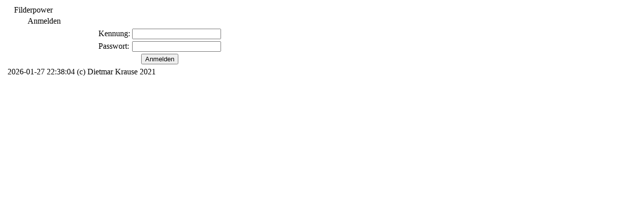

--- FILE ---
content_type: text/html; charset=UTF-8
request_url: http://filderpower.de/login.php?return=/
body_size: 877
content:
<!DOCTYPE HTML PUBLIC "-//W3C//DTD HTML 4.0//EN" "http://www.w3.org/TR/REC-html40/strict.dtd">
<html>
	<head>
		<meta http-equiv="Content-Type" content="text/html;charset=utf-8"> 
		<link href="/html/energy.css" rel="stylesheet" type="text/css" />
		<link href="/html/HausDiagramm.css" rel="stylesheet" type="text/css" />
		<script language="javascript" src="/calendar/calendar.js"></script>
<script type='text/javascript'>   function rbShowNodesClick() {      var url = '?';      x = document.getElementById('showInactiveNodes');   if ( x && x.checked ) url += '&showInactiveNodes=1';      x = document.getElementById('showInactiveSensors'); if ( x && x.checked ) url += '&showInactiveSensors=1';      x = document.getElementById('showAdminSensors');    if ( x && x.checked ) url += '&showAdminSensors=1';      x = document.getElementById('showRecords');         if ( x && x.checked ) url += '&showRecords=1';      top.location.href = url;	 }</script><title>Filderpower - Anmelden</title>	</head>
<body>
	<table class='navi'>
		<tr><td colspan=2 style='text-align:center;'>Filderpower</td></tr>
		<tr>
			<td>
				<ul class='links'>
				</ul>
			</td>
			<td style='text-align:right'>
				Anmelden			</td>
		</tr>
	</table>
	<table class='content'>
	

	<form name="form1" method="post" action="/loginCheck.php">
	  	<tr class='sensordata'>
	  		<td width='30%'>&nbsp;</td>
	  		<td >Kennung:</td>
	  		<td><input name="myusername" type="text" id="myusername"></td>
	  		<td width='30%'>&nbsp;</td>
	  	</tr>
			<tr class='sensordata'>
	  		<td >&nbsp;</td>
				<td>Passwort:</td>
				<td><input name="mypassword" type="password" id="mypassword"></td>
	  		<td >&nbsp;</td>
			</tr>
			<tr class='sensordata'>
	  		<td >&nbsp;</td>
				<td colspan=2 align=center>
					<input class="but" type="submit" name="Submit" value="Anmelden">
				</td>
	  		<td >&nbsp;</td>
			</tr>
		<input type="hidden" name="return" value="/">
	</form>
</table>
<table class='foot'>
	<tr>
		<td >
<td>2026-01-27 22:38:04</td>	</td>
		<td style='text-align:right;'>(c) Dietmar Krause 2021</td>
	</tr>
</table>
</body>
</html>

